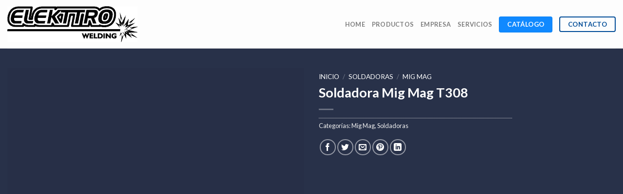

--- FILE ---
content_type: text/html; charset=UTF-8
request_url: https://elekttrowelding.com.ar/producto/soldadora-mig-mag-t308/
body_size: 11095
content:
<!DOCTYPE html>
<!--[if IE 9 ]> <html lang="es" class="ie9 loading-site no-js"> <![endif]-->
<!--[if IE 8 ]> <html lang="es" class="ie8 loading-site no-js"> <![endif]-->
<!--[if (gte IE 9)|!(IE)]><!--><html lang="es" class="loading-site no-js"> <!--<![endif]-->
<head>
	<meta charset="UTF-8" />
	<link rel="profile" href="http://gmpg.org/xfn/11" />
	<link rel="pingback" href="https://elekttrowelding.com.ar/xmlrpc.php" />

	<script>(function(html){html.className = html.className.replace(/\bno-js\b/,'js')})(document.documentElement);</script>
<title>Soldadora Mig Mag T308 &#8211; ElektroWelding</title>
<meta name="viewport" content="width=device-width, initial-scale=1, maximum-scale=1" /><link rel='dns-prefetch' href='//fonts.googleapis.com' />
<link rel='dns-prefetch' href='//s.w.org' />
<link rel="alternate" type="application/rss+xml" title="ElektroWelding &raquo; Feed" href="https://elekttrowelding.com.ar/feed/" />
<link rel="alternate" type="application/rss+xml" title="ElektroWelding &raquo; Feed de los comentarios" href="https://elekttrowelding.com.ar/comments/feed/" />
<link rel='stylesheet' id='wp-block-library-css'  href='https://elekttrowelding.com.ar/wp-includes/css/dist/block-library/style.min.css?ver=5.4.18' type='text/css' media='all' />
<link rel='stylesheet' id='wc-block-style-css'  href='https://elekttrowelding.com.ar/wp-content/plugins/woocommerce/packages/woocommerce-blocks/build/style.css?ver=2.4.5' type='text/css' media='all' />
<link rel='stylesheet' id='contact-form-7-css'  href='https://elekttrowelding.com.ar/wp-content/plugins/contact-form-7/includes/css/styles.css?ver=5.2' type='text/css' media='all' />
<link rel='stylesheet' id='photoswipe-css'  href='https://elekttrowelding.com.ar/wp-content/plugins/woocommerce/assets/css/photoswipe/photoswipe.css?ver=3.8.3' type='text/css' media='all' />
<link rel='stylesheet' id='photoswipe-default-skin-css'  href='https://elekttrowelding.com.ar/wp-content/plugins/woocommerce/assets/css/photoswipe/default-skin/default-skin.css?ver=3.8.3' type='text/css' media='all' />
<style id='woocommerce-inline-inline-css' type='text/css'>
.woocommerce form .form-row .required { visibility: visible; }
</style>
<link rel='stylesheet' id='flatsome-icons-css'  href='https://elekttrowelding.com.ar/wp-content/themes/flatsome/assets/css/fl-icons.css?ver=3.12' type='text/css' media='all' />
<link rel='stylesheet' id='flatsome-main-css'  href='https://elekttrowelding.com.ar/wp-content/themes/flatsome/assets/css/flatsome.css?ver=3.12.3' type='text/css' media='all' />
<link rel='stylesheet' id='flatsome-shop-css'  href='https://elekttrowelding.com.ar/wp-content/themes/flatsome/assets/css/flatsome-shop.css?ver=3.12.3' type='text/css' media='all' />
<link rel='stylesheet' id='flatsome-style-css'  href='https://elekttrowelding.com.ar/wp-content/themes/flatsome-child/style.css?ver=3.0' type='text/css' media='all' />
<link rel='stylesheet' id='flatsome-googlefonts-css'  href='//fonts.googleapis.com/css?family=Lato%3Aregular%2C700%2C400%2C700%7CDancing+Script%3Aregular%2C400&#038;display=swap&#038;ver=3.9' type='text/css' media='all' />
<script type='text/javascript' src='https://elekttrowelding.com.ar/wp-includes/js/jquery/jquery.js?ver=1.12.4-wp'></script>
<script type='text/javascript' src='https://elekttrowelding.com.ar/wp-includes/js/jquery/jquery-migrate.min.js?ver=1.4.1'></script>
<link rel='https://api.w.org/' href='https://elekttrowelding.com.ar/wp-json/' />
<link rel="EditURI" type="application/rsd+xml" title="RSD" href="https://elekttrowelding.com.ar/xmlrpc.php?rsd" />
<link rel="wlwmanifest" type="application/wlwmanifest+xml" href="https://elekttrowelding.com.ar/wp-includes/wlwmanifest.xml" /> 
<meta name="generator" content="WordPress 5.4.18" />
<meta name="generator" content="WooCommerce 3.8.3" />
<link rel="canonical" href="https://elekttrowelding.com.ar/producto/soldadora-mig-mag-t308/" />
<link rel='shortlink' href='https://elekttrowelding.com.ar/?p=869' />
<link rel="alternate" type="application/json+oembed" href="https://elekttrowelding.com.ar/wp-json/oembed/1.0/embed?url=https%3A%2F%2Felekttrowelding.com.ar%2Fproducto%2Fsoldadora-mig-mag-t308%2F" />
<link rel="alternate" type="text/xml+oembed" href="https://elekttrowelding.com.ar/wp-json/oembed/1.0/embed?url=https%3A%2F%2Felekttrowelding.com.ar%2Fproducto%2Fsoldadora-mig-mag-t308%2F&#038;format=xml" />
<style>.bg{opacity: 0; transition: opacity 1s; -webkit-transition: opacity 1s;} .bg-loaded{opacity: 1;}</style><!--[if IE]><link rel="stylesheet" type="text/css" href="https://elekttrowelding.com.ar/wp-content/themes/flatsome/assets/css/ie-fallback.css"><script src="//cdnjs.cloudflare.com/ajax/libs/html5shiv/3.6.1/html5shiv.js"></script><script>var head = document.getElementsByTagName('head')[0],style = document.createElement('style');style.type = 'text/css';style.styleSheet.cssText = ':before,:after{content:none !important';head.appendChild(style);setTimeout(function(){head.removeChild(style);}, 0);</script><script src="https://elekttrowelding.com.ar/wp-content/themes/flatsome/assets/libs/ie-flexibility.js"></script><![endif]-->	<noscript><style>.woocommerce-product-gallery{ opacity: 1 !important; }</style></noscript>
	<style id="custom-css" type="text/css">:root {--primary-color: #1089ff;}.full-width .ubermenu-nav, .container, .row{max-width: 1370px}.row.row-collapse{max-width: 1340px}.row.row-small{max-width: 1362.5px}.row.row-large{max-width: 1400px}.sticky-add-to-cart--active, #wrapper,#main,#main.dark{background-color: #283149}.header-main{height: 100px}#logo img{max-height: 100px}#logo{width:268px;}#logo img{padding:3px 0;}.header-bottom{min-height: 10px}.header-top{min-height: 30px}.transparent .header-main{height: 30px}.transparent #logo img{max-height: 30px}.has-transparent + .page-title:first-of-type,.has-transparent + #main > .page-title,.has-transparent + #main > div > .page-title,.has-transparent + #main .page-header-wrapper:first-of-type .page-title{padding-top: 60px;}.header.show-on-scroll,.stuck .header-main{height:70px!important}.stuck #logo img{max-height: 70px!important}.header-bg-color, .header-wrapper {background-color: rgba(255,255,255,0.9)}.header-bottom {background-color: #f1f1f1}@media (max-width: 549px) {.header-main{height: 70px}#logo img{max-height: 70px}}/* Color */.accordion-title.active, .has-icon-bg .icon .icon-inner,.logo a, .primary.is-underline, .primary.is-link, .badge-outline .badge-inner, .nav-outline > li.active> a,.nav-outline >li.active > a, .cart-icon strong,[data-color='primary'], .is-outline.primary{color: #1089ff;}/* Color !important */[data-text-color="primary"]{color: #1089ff!important;}/* Background Color */[data-text-bg="primary"]{background-color: #1089ff;}/* Background */.scroll-to-bullets a,.featured-title, .label-new.menu-item > a:after, .nav-pagination > li > .current,.nav-pagination > li > span:hover,.nav-pagination > li > a:hover,.has-hover:hover .badge-outline .badge-inner,button[type="submit"], .button.wc-forward:not(.checkout):not(.checkout-button), .button.submit-button, .button.primary:not(.is-outline),.featured-table .title,.is-outline:hover, .has-icon:hover .icon-label,.nav-dropdown-bold .nav-column li > a:hover, .nav-dropdown.nav-dropdown-bold > li > a:hover, .nav-dropdown-bold.dark .nav-column li > a:hover, .nav-dropdown.nav-dropdown-bold.dark > li > a:hover, .is-outline:hover, .tagcloud a:hover,.grid-tools a, input[type='submit']:not(.is-form), .box-badge:hover .box-text, input.button.alt,.nav-box > li > a:hover,.nav-box > li.active > a,.nav-pills > li.active > a ,.current-dropdown .cart-icon strong, .cart-icon:hover strong, .nav-line-bottom > li > a:before, .nav-line-grow > li > a:before, .nav-line > li > a:before,.banner, .header-top, .slider-nav-circle .flickity-prev-next-button:hover svg, .slider-nav-circle .flickity-prev-next-button:hover .arrow, .primary.is-outline:hover, .button.primary:not(.is-outline), input[type='submit'].primary, input[type='submit'].primary, input[type='reset'].button, input[type='button'].primary, .badge-inner{background-color: #1089ff;}/* Border */.nav-vertical.nav-tabs > li.active > a,.scroll-to-bullets a.active,.nav-pagination > li > .current,.nav-pagination > li > span:hover,.nav-pagination > li > a:hover,.has-hover:hover .badge-outline .badge-inner,.accordion-title.active,.featured-table,.is-outline:hover, .tagcloud a:hover,blockquote, .has-border, .cart-icon strong:after,.cart-icon strong,.blockUI:before, .processing:before,.loading-spin, .slider-nav-circle .flickity-prev-next-button:hover svg, .slider-nav-circle .flickity-prev-next-button:hover .arrow, .primary.is-outline:hover{border-color: #1089ff}.nav-tabs > li.active > a{border-top-color: #1089ff}.widget_shopping_cart_content .blockUI.blockOverlay:before { border-left-color: #1089ff }.woocommerce-checkout-review-order .blockUI.blockOverlay:before { border-left-color: #1089ff }/* Fill */.slider .flickity-prev-next-button:hover svg,.slider .flickity-prev-next-button:hover .arrow{fill: #1089ff;}/* Background Color */[data-icon-label]:after, .secondary.is-underline:hover,.secondary.is-outline:hover,.icon-label,.button.secondary:not(.is-outline),.button.alt:not(.is-outline), .badge-inner.on-sale, .button.checkout, .single_add_to_cart_button, .current .breadcrumb-step{ background-color:#014c97; }[data-text-bg="secondary"]{background-color: #014c97;}/* Color */.secondary.is-underline,.secondary.is-link, .secondary.is-outline,.stars a.active, .star-rating:before, .woocommerce-page .star-rating:before,.star-rating span:before, .color-secondary{color: #014c97}/* Color !important */[data-text-color="secondary"]{color: #014c97!important;}/* Border */.secondary.is-outline:hover{border-color:#014c97}.success.is-underline:hover,.success.is-outline:hover,.success{background-color: #11dd41}.success-color, .success.is-link, .success.is-outline{color: #11dd41;}.success-border{border-color: #11dd41!important;}/* Color !important */[data-text-color="success"]{color: #11dd41!important;}/* Background Color */[data-text-bg="success"]{background-color: #11dd41;}.alert.is-underline:hover,.alert.is-outline:hover,.alert{background-color: #d14747}.alert.is-link, .alert.is-outline, .color-alert{color: #d14747;}/* Color !important */[data-text-color="alert"]{color: #d14747!important;}/* Background Color */[data-text-bg="alert"]{background-color: #d14747;}body{font-family:"Lato", sans-serif}body{font-weight: 400}.nav > li > a {font-family:"Lato", sans-serif;}.mobile-sidebar-levels-2 .nav > li > ul > li > a {font-family:"Lato", sans-serif;}.nav > li > a {font-weight: 700;}.mobile-sidebar-levels-2 .nav > li > ul > li > a {font-weight: 700;}h1,h2,h3,h4,h5,h6,.heading-font, .off-canvas-center .nav-sidebar.nav-vertical > li > a{font-family: "Lato", sans-serif;}h1,h2,h3,h4,h5,h6,.heading-font,.banner h1,.banner h2{font-weight: 700;}.alt-font{font-family: "Dancing Script", sans-serif;}.alt-font{font-weight: 400!important;}.products.has-equal-box-heights .box-image {padding-top: 100%;}input[type='submit'], input[type="button"], button:not(.icon), .button:not(.icon){border-radius: 4px!important}@media screen and (min-width: 550px){.products .box-vertical .box-image{min-width: 300px!important;width: 300px!important;}}.absolute-footer, html{background-color: #283149}.label-new.menu-item > a:after{content:"Nuevo";}.label-hot.menu-item > a:after{content:"Caliente";}.label-sale.menu-item > a:after{content:"Oferta";}.label-popular.menu-item > a:after{content:"Popular";}</style>		<style type="text/css" id="wp-custom-css">
			.transparent #logo img {
    max-height: 280px;
}
p.shortcode-error {
    display: none !important;
}
.ux-builder-frontend-staging {
    display: none !important;
}
		</style>
		</head>

<body class="product-template-default single single-product postid-869 theme-flatsome woocommerce woocommerce-page woocommerce-no-js lightbox nav-dropdown-has-arrow catalog-mode">


<a class="skip-link screen-reader-text" href="#main">Skip to content</a>

<div id="wrapper">

	
	<header id="header" class="header has-sticky sticky-jump">
		<div class="header-wrapper">
			<div id="top-bar" class="header-top hide-for-sticky nav-dark show-for-medium">
    <div class="flex-row container">
      <div class="flex-col hide-for-medium flex-left">
          <ul class="nav nav-left medium-nav-center nav-small  nav-divided">
                        </ul>
      </div>

      <div class="flex-col hide-for-medium flex-center">
          <ul class="nav nav-center nav-small  nav-divided">
                        </ul>
      </div>

      <div class="flex-col hide-for-medium flex-right">
         <ul class="nav top-bar-nav nav-right nav-small  nav-divided">
                        </ul>
      </div>

            <div class="flex-col show-for-medium flex-grow">
          <ul class="nav nav-center nav-small mobile-nav  nav-divided">
              <li class="html custom html_topbar_left"><strong class="uppercase">Add anything here or just remove it...</strong></li>          </ul>
      </div>
      
    </div>
</div>
<div id="masthead" class="header-main ">
      <div class="header-inner flex-row container logo-left medium-logo-center" role="navigation">

          <!-- Logo -->
          <div id="logo" class="flex-col logo">
            <!-- Header logo -->
<a href="https://elekttrowelding.com.ar/" title="ElektroWelding - Somos fabricantes de equipos para desabollado, soldadura Mig, Mag, de arco/MMA y cargadores de batería." rel="home">
    <img width="268" height="100" src="http://elekttrowelding.com.ar/wp-content/uploads/logo.jpg" class="header_logo header-logo" alt="ElektroWelding"/><img  width="268" height="100" src="https://elekttrowelding.com.ar/wp-content/uploads/logo-elekttrowelding2-sup.png" class="header-logo-dark" alt="ElektroWelding"/></a>
          </div>

          <!-- Mobile Left Elements -->
          <div class="flex-col show-for-medium flex-left">
            <ul class="mobile-nav nav nav-left ">
              <li class="nav-icon has-icon">
  		<a href="#" data-open="#main-menu" data-pos="left" data-bg="main-menu-overlay" data-color="" class="is-small" aria-label="Menú" aria-controls="main-menu" aria-expanded="false">
		
		  <i class="icon-menu" ></i>
		  		</a>
	</li>            </ul>
          </div>

          <!-- Left Elements -->
          <div class="flex-col hide-for-medium flex-left
            flex-grow">
            <ul class="header-nav header-nav-main nav nav-left  nav-uppercase" >
                          </ul>
          </div>

          <!-- Right Elements -->
          <div class="flex-col hide-for-medium flex-right">
            <ul class="header-nav header-nav-main nav nav-right  nav-uppercase">
              <li id="menu-item-655" class="menu-item menu-item-type-post_type menu-item-object-page menu-item-home menu-item-655"><a href="https://elekttrowelding.com.ar/" class="nav-top-link">Home</a></li>
<li id="menu-item-358" class="menu-item menu-item-type-post_type menu-item-object-page current_page_parent menu-item-358"><a href="https://elekttrowelding.com.ar/catalogo/" class="nav-top-link">Productos</a></li>
<li id="menu-item-36" class="menu-item menu-item-type-post_type menu-item-object-page menu-item-36"><a href="https://elekttrowelding.com.ar/empresa/" class="nav-top-link">Empresa</a></li>
<li id="menu-item-107" class="menu-item menu-item-type-post_type menu-item-object-page menu-item-107"><a href="https://elekttrowelding.com.ar/servicios/" class="nav-top-link">Servicios</a></li>
<li class="html header-button-1">
	<div class="header-button">
	<a href="/catalogo" class="button primary"  style="border-radius:99px;">
    <span>Catálogo</span>
  </a>
	</div>
</li>


<li class="html header-button-2">
	<div class="header-button">
	<a href="/contacto" class="button secondary is-outline"  style="border-radius:99px;">
    <span>Contacto</span>
  </a>
	</div>
</li>
            </ul>
          </div>

          <!-- Mobile Right Elements -->
          <div class="flex-col show-for-medium flex-right">
            <ul class="mobile-nav nav nav-right ">
                          </ul>
          </div>

      </div>
     
            <div class="container"><div class="top-divider full-width"></div></div>
      </div>
<div class="header-bg-container fill"><div class="header-bg-image fill"></div><div class="header-bg-color fill"></div></div>		</div>
	</header>

	
	<main id="main" class="dark dark-page-wrapper">

	<div class="shop-container">
		
			<div class="container">
	<div class="woocommerce-notices-wrapper"></div></div>
<div id="product-869" class="product type-product post-869 status-publish first instock product_cat-mig-mag product_cat-soldadoras has-post-thumbnail shipping-taxable product-type-simple">
	<div class="product-container">

<div class="product-main">
	<div class="row content-row mb-0">

		<div class="product-gallery col large-6">
		
<div class="product-images relative mb-half has-hover woocommerce-product-gallery woocommerce-product-gallery--with-images woocommerce-product-gallery--columns-4 images" data-columns="4">

  <div class="badge-container is-larger absolute left top z-1">
</div>
  <div class="image-tools absolute top show-on-hover right z-3">
      </div>

  <figure class="woocommerce-product-gallery__wrapper product-gallery-slider slider slider-nav-small mb-half"
        data-flickity-options='{
                "cellAlign": "center",
                "wrapAround": true,
                "autoPlay": false,
                "prevNextButtons":true,
                "adaptiveHeight": true,
                "imagesLoaded": true,
                "lazyLoad": 1,
                "dragThreshold" : 15,
                "pageDots": false,
                "rightToLeft": false       }'>
    <div data-thumb="https://elekttrowelding.com.ar/wp-content/uploads/t308-2-1-100x100.png" class="woocommerce-product-gallery__image slide first"><a href="https://elekttrowelding.com.ar/wp-content/uploads/t308-2-1.png"><img width="600" height="885" src="data:image/svg+xml,%3Csvg%20viewBox%3D%220%200%20620%20914%22%20xmlns%3D%22http%3A%2F%2Fwww.w3.org%2F2000%2Fsvg%22%3E%3C%2Fsvg%3E" class="lazy-load wp-post-image skip-lazy" alt="" title="t308-2" data-caption="" data-src="https://elekttrowelding.com.ar/wp-content/uploads/t308-2-1.png" data-large_image="https://elekttrowelding.com.ar/wp-content/uploads/t308-2-1.png" data-large_image_width="620" data-large_image_height="914" srcset="" data-srcset="https://elekttrowelding.com.ar/wp-content/uploads/t308-2-1-600x885.png 600w, https://elekttrowelding.com.ar/wp-content/uploads/t308-2-1-204x300.png 204w, https://elekttrowelding.com.ar/wp-content/uploads/t308-2-1-300x442.png 300w, https://elekttrowelding.com.ar/wp-content/uploads/t308-2-1.png 620w" sizes="(max-width: 600px) 100vw, 600px" /></a></div>  </figure>

  <div class="image-tools absolute bottom left z-3">
        <a href="#product-zoom" class="zoom-button button is-outline circle icon tooltip hide-for-small" title="Zoom">
      <i class="icon-expand" ></i>    </a>
   </div>
</div>

		</div>

		<div class="product-info summary col-fit col entry-summary product-summary">
			<nav class="woocommerce-breadcrumb breadcrumbs uppercase"><a href="https://elekttrowelding.com.ar">Inicio</a> <span class="divider">&#47;</span> <a href="https://elekttrowelding.com.ar/product-category/soldadoras/">Soldadoras</a> <span class="divider">&#47;</span> <a href="https://elekttrowelding.com.ar/product-category/soldadoras/mig-mag/">Mig Mag</a></nav><h1 class="product-title product_title entry-title">
	Soldadora Mig Mag T308</h1>

	<div class="is-divider small"></div>
<div class="price-wrapper">
	<p class="price product-page-price ">
  </p>
</div>
 <style>.woocommerce-variation-availability{display:none!important}</style><div class="product_meta">

	
	
	<span class="posted_in">Categorías: <a href="https://elekttrowelding.com.ar/product-category/soldadoras/mig-mag/" rel="tag">Mig Mag</a>, <a href="https://elekttrowelding.com.ar/product-category/soldadoras/" rel="tag">Soldadoras</a></span>
	
	
</div>
<div class="social-icons share-icons share-row relative" ><a href="whatsapp://send?text=Soldadora%20Mig%20Mag%20T308 - https://elekttrowelding.com.ar/producto/soldadora-mig-mag-t308/" data-action="share/whatsapp/share" class="icon button circle is-outline tooltip whatsapp show-for-medium" title="Share on WhatsApp"><i class="icon-whatsapp"></i></a><a href="//www.facebook.com/sharer.php?u=https://elekttrowelding.com.ar/producto/soldadora-mig-mag-t308/" data-label="Facebook" onclick="window.open(this.href,this.title,'width=500,height=500,top=300px,left=300px');  return false;" rel="noopener noreferrer nofollow" target="_blank" class="icon button circle is-outline tooltip facebook" title="Compartir en Facebook"><i class="icon-facebook" ></i></a><a href="//twitter.com/share?url=https://elekttrowelding.com.ar/producto/soldadora-mig-mag-t308/" onclick="window.open(this.href,this.title,'width=500,height=500,top=300px,left=300px');  return false;" rel="noopener noreferrer nofollow" target="_blank" class="icon button circle is-outline tooltip twitter" title="Compartir en Twitter"><i class="icon-twitter" ></i></a><a href="mailto:enteryour@addresshere.com?subject=Soldadora%20Mig%20Mag%20T308&amp;body=Check%20this%20out:%20https://elekttrowelding.com.ar/producto/soldadora-mig-mag-t308/" rel="nofollow" class="icon button circle is-outline tooltip email" title="Envía por email"><i class="icon-envelop" ></i></a><a href="//pinterest.com/pin/create/button/?url=https://elekttrowelding.com.ar/producto/soldadora-mig-mag-t308/&amp;media=https://elekttrowelding.com.ar/wp-content/uploads/t308-2-1.png&amp;description=Soldadora%20Mig%20Mag%20T308" onclick="window.open(this.href,this.title,'width=500,height=500,top=300px,left=300px');  return false;" rel="noopener noreferrer nofollow" target="_blank" class="icon button circle is-outline tooltip pinterest" title="Pinear en Pinterest"><i class="icon-pinterest" ></i></a><a href="//www.linkedin.com/shareArticle?mini=true&url=https://elekttrowelding.com.ar/producto/soldadora-mig-mag-t308/&title=Soldadora%20Mig%20Mag%20T308" onclick="window.open(this.href,this.title,'width=500,height=500,top=300px,left=300px');  return false;"  rel="noopener noreferrer nofollow" target="_blank" class="icon button circle is-outline tooltip linkedin" title="Share on LinkedIn"><i class="icon-linkedin" ></i></a></div>
		</div>


		<div id="product-sidebar" class="col large-2 hide-for-medium product-sidebar-small">
					</div>

	</div>
</div>

<div class="product-footer">
	<div class="container">
		<div class="product-page-sections">
		<div class="product-section">
	<div class="row">
		<div class="large-2 col pb-0 mb-0">
			 <h5 class="uppercase mt">Descripción</h5>
		</div>

		<div class="large-10 col pb-0 mb-0">
			<div class="panel entry-content">
				

<p><strong>Multifuncional 300 amp. con 32 regulaciones</strong></p>
<p><strong>Especial para soldar ALUMINIO / BRAZING / ACERO INOXIDABLE / HIERRO</strong></p>
<p>Máquina preparada para el taller y la industria<br />
Panel frontal digital<br />
Protección por temperatura</p>
<p><strong>Incluye 2 torchas y euroacople.</strong></p>
<p><em>&#8211; Torcha con motor y rollo incorporado<br />
&#8211; Torcha convencional</em></p>
<p><em>Todos los equipos MIG MAG admiten rollos de alambre de hasta 18 kgs.</em></p>
<table style="height: 444px;" width="223">
<tbody>
<tr>
<td width="144">
<p class="lead"><strong>Características</strong></p>
</td>
<td width="80">
<p class="lead"><strong>Técnicas</strong></p>
</td>
</tr>
<tr>
<td>
<p class="lead">Alimentación</p>
</td>
<td>
<p class="lead"> 3x380V</p>
</td>
</tr>
<tr>
<td>
<p class="lead">Corriente máxima</p>
</td>
<td>
<p class="lead"> 290A</p>
</td>
</tr>
<tr>
<td>
<p class="lead">Diámetro alambre</p>
</td>
<td>
<p class="lead">0.6 / 1.2</p>
</td>
</tr>
<tr>
<td>
<p class="lead">Factor de servicio</p>
</td>
<td>
<p class="lead">60%-180A</p>
</td>
</tr>
<tr>
<td>
<p class="lead">Medidas (Alto, ancho y profundidad) en cm.</p>
</td>
<td>
<p class="lead">80x36x81</p>
</td>
</tr>
<tr>
<td>
<p class="lead">Peso</p>
</td>
<td>
<p class="lead">98 kgs.</p>
</td>
</tr>
<tr>
<td>
<p class="lead">Potencia Absorbida</p>
</td>
<td>
<p class="lead">12 Kw</p>
</td>
</tr>
<tr>
<td>
<p class="lead">Puntos regulación</p>
</td>
<td>
<p class="lead">32</p>
</td>
</tr>
<tr>
<td>
<p class="lead">Tensión en vacío (Uo)</p>
</td>
<td>
<p class="lead">36V</p>
</td>
</tr>
<tr>
<td></td>
<td></td>
</tr>
<tr>
<td>
<p class="lead">Ruedas</p>
</td>
<td>
<p class="lead">4</p>
</td>
</tr>
<tr>
<td></td>
<td></td>
</tr>
<tr>
<td></td>
<td></td>
</tr>
</tbody>
</table>
<p>&nbsp;</p>
			</div>
		</div>
	</div>
	</div>
	</div>

	<div class="related related-products-wrapper product-section">

					<h3 class="product-section-title container-width product-section-title-related pt-half pb-half uppercase">
				Productos relacionados			</h3>
		

	
  
    <div class="row large-columns-4 medium-columns-3 small-columns-2 row-small slider row-slider slider-nav-reveal slider-nav-push"  data-flickity-options='{"imagesLoaded": true, "groupCells": "100%", "dragThreshold" : 5, "cellAlign": "left","wrapAround": true,"prevNextButtons": true,"percentPosition": true,"pageDots": false, "rightToLeft": false, "autoPlay" : false}'>

  
		
					
<div class="product-small col has-hover product type-product post-270 status-publish instock product_cat-soldadoras product_cat-mig-mag product_cat-reparacion-automotor has-post-thumbnail featured shipping-taxable product-type-simple">
	<div class="col-inner">
	
<div class="badge-container absolute left top z-1">
</div>
	<div class="product-small box ">
		<div class="box-image">
			<div class="image-fade_in_back">
				<a href="https://elekttrowelding.com.ar/producto/soldadora-mig-mag-t208/">
					<img width="300" height="300" src="data:image/svg+xml,%3Csvg%20viewBox%3D%220%200%20300%20300%22%20xmlns%3D%22http%3A%2F%2Fwww.w3.org%2F2000%2Fsvg%22%3E%3C%2Fsvg%3E" data-src="https://elekttrowelding.com.ar/wp-content/uploads/t208-2-300x300.png" class="lazy-load attachment-woocommerce_thumbnail size-woocommerce_thumbnail" alt="" srcset="" data-srcset="https://elekttrowelding.com.ar/wp-content/uploads/t208-2-300x300.png 300w, https://elekttrowelding.com.ar/wp-content/uploads/t208-2-150x150.png 150w, https://elekttrowelding.com.ar/wp-content/uploads/t208-2-100x100.png 100w" sizes="(max-width: 300px) 100vw, 300px" />				</a>
			</div>
			<div class="image-tools is-small top right show-on-hover">
							</div>
			<div class="image-tools is-small hide-for-small bottom left show-on-hover">
							</div>
			<div class="image-tools grid-tools text-center hide-for-small bottom hover-slide-in show-on-hover">
				  <a class="quick-view" data-prod="270" href="#quick-view">Vista Rápida</a>			</div>
					</div>

		<div class="box-text box-text-products">
			<div class="title-wrapper">		<p class="category uppercase is-smaller no-text-overflow product-cat op-7">
			Soldadoras		</p>
	<p class="name product-title woocommerce-loop-product__title"><a href="https://elekttrowelding.com.ar/producto/soldadora-mig-mag-t208/">Soldadora Mig Mag T208 MULTIMIG</a></p></div><div class="price-wrapper">
</div>		</div>
	</div>
		</div>
</div>

		
					
<div class="product-small col has-hover product type-product post-260 status-publish instock product_cat-soldadoras product_cat-mig-mag product_tag-m202 product_tag-m204 has-post-thumbnail shipping-taxable product-type-simple">
	<div class="col-inner">
	
<div class="badge-container absolute left top z-1">
</div>
	<div class="product-small box ">
		<div class="box-image">
			<div class="image-fade_in_back">
				<a href="https://elekttrowelding.com.ar/producto/soldadora-mig-mag-monofasica-212/">
					<img width="300" height="300" src="data:image/svg+xml,%3Csvg%20viewBox%3D%220%200%20300%20300%22%20xmlns%3D%22http%3A%2F%2Fwww.w3.org%2F2000%2Fsvg%22%3E%3C%2Fsvg%3E" data-src="https://elekttrowelding.com.ar/wp-content/uploads/M2023-1-300x300.png" class="lazy-load attachment-woocommerce_thumbnail size-woocommerce_thumbnail" alt="" srcset="" data-srcset="https://elekttrowelding.com.ar/wp-content/uploads/M2023-1-300x300.png 300w, https://elekttrowelding.com.ar/wp-content/uploads/M2023-1-150x150.png 150w, https://elekttrowelding.com.ar/wp-content/uploads/M2023-1-100x100.png 100w" sizes="(max-width: 300px) 100vw, 300px" />				</a>
			</div>
			<div class="image-tools is-small top right show-on-hover">
							</div>
			<div class="image-tools is-small hide-for-small bottom left show-on-hover">
							</div>
			<div class="image-tools grid-tools text-center hide-for-small bottom hover-slide-in show-on-hover">
				  <a class="quick-view" data-prod="260" href="#quick-view">Vista Rápida</a>			</div>
					</div>

		<div class="box-text box-text-products">
			<div class="title-wrapper">		<p class="category uppercase is-smaller no-text-overflow product-cat op-7">
			Soldadoras		</p>
	<p class="name product-title woocommerce-loop-product__title"><a href="https://elekttrowelding.com.ar/producto/soldadora-mig-mag-monofasica-212/">Soldadora MIG-MAG M202/204</a></p></div><div class="price-wrapper">
</div>		</div>
	</div>
		</div>
</div>

		
					
<div class="product-small col has-hover product type-product post-845 status-publish last instock product_cat-soldadoras product_cat-mig-mag has-post-thumbnail shipping-taxable product-type-simple">
	<div class="col-inner">
	
<div class="badge-container absolute left top z-1">
</div>
	<div class="product-small box ">
		<div class="box-image">
			<div class="image-fade_in_back">
				<a href="https://elekttrowelding.com.ar/producto/soldadora-mig-mag-m251/">
					<img width="300" height="300" src="data:image/svg+xml,%3Csvg%20viewBox%3D%220%200%20300%20300%22%20xmlns%3D%22http%3A%2F%2Fwww.w3.org%2F2000%2Fsvg%22%3E%3C%2Fsvg%3E" data-src="https://elekttrowelding.com.ar/wp-content/uploads/251-1-300x300.png" class="lazy-load attachment-woocommerce_thumbnail size-woocommerce_thumbnail" alt="" srcset="" data-srcset="https://elekttrowelding.com.ar/wp-content/uploads/251-1-300x300.png 300w, https://elekttrowelding.com.ar/wp-content/uploads/251-1-150x150.png 150w, https://elekttrowelding.com.ar/wp-content/uploads/251-1-100x100.png 100w" sizes="(max-width: 300px) 100vw, 300px" />				</a>
			</div>
			<div class="image-tools is-small top right show-on-hover">
							</div>
			<div class="image-tools is-small hide-for-small bottom left show-on-hover">
							</div>
			<div class="image-tools grid-tools text-center hide-for-small bottom hover-slide-in show-on-hover">
				  <a class="quick-view" data-prod="845" href="#quick-view">Vista Rápida</a>			</div>
					</div>

		<div class="box-text box-text-products">
			<div class="title-wrapper">		<p class="category uppercase is-smaller no-text-overflow product-cat op-7">
			Soldadoras		</p>
	<p class="name product-title woocommerce-loop-product__title"><a href="https://elekttrowelding.com.ar/producto/soldadora-mig-mag-m251/">Soldadora Mig Mag M251</a></p></div><div class="price-wrapper">
</div>		</div>
	</div>
		</div>
</div>

		
					
<div class="product-small col has-hover product type-product post-850 status-publish first instock product_cat-soldadoras product_cat-mig-mag has-post-thumbnail shipping-taxable product-type-simple">
	<div class="col-inner">
	
<div class="badge-container absolute left top z-1">
</div>
	<div class="product-small box ">
		<div class="box-image">
			<div class="image-fade_in_back">
				<a href="https://elekttrowelding.com.ar/producto/soldadora-mig-mag-t256/">
					<img width="300" height="300" src="data:image/svg+xml,%3Csvg%20viewBox%3D%220%200%20300%20300%22%20xmlns%3D%22http%3A%2F%2Fwww.w3.org%2F2000%2Fsvg%22%3E%3C%2Fsvg%3E" data-src="https://elekttrowelding.com.ar/wp-content/uploads/256-3-300x300.png" class="lazy-load attachment-woocommerce_thumbnail size-woocommerce_thumbnail" alt="" srcset="" data-srcset="https://elekttrowelding.com.ar/wp-content/uploads/256-3-300x300.png 300w, https://elekttrowelding.com.ar/wp-content/uploads/256-3-150x150.png 150w, https://elekttrowelding.com.ar/wp-content/uploads/256-3-100x100.png 100w" sizes="(max-width: 300px) 100vw, 300px" />				</a>
			</div>
			<div class="image-tools is-small top right show-on-hover">
							</div>
			<div class="image-tools is-small hide-for-small bottom left show-on-hover">
							</div>
			<div class="image-tools grid-tools text-center hide-for-small bottom hover-slide-in show-on-hover">
				  <a class="quick-view" data-prod="850" href="#quick-view">Vista Rápida</a>			</div>
					</div>

		<div class="box-text box-text-products">
			<div class="title-wrapper">		<p class="category uppercase is-smaller no-text-overflow product-cat op-7">
			Soldadoras		</p>
	<p class="name product-title woocommerce-loop-product__title"><a href="https://elekttrowelding.com.ar/producto/soldadora-mig-mag-t256/">Soldadora Mig Mag T256</a></p></div><div class="price-wrapper">
</div>		</div>
	</div>
		</div>
</div>

		
					
<div class="product-small col has-hover product type-product post-298 status-publish instock product_cat-soldadoras product_cat-arco-mma product_tag-n014 has-post-thumbnail shipping-taxable product-type-simple">
	<div class="col-inner">
	
<div class="badge-container absolute left top z-1">
</div>
	<div class="product-small box ">
		<div class="box-image">
			<div class="image-fade_in_back">
				<a href="https://elekttrowelding.com.ar/producto/soldadora-srm235-monofasica-robustus-carrito/">
					<img width="300" height="300" src="data:image/svg+xml,%3Csvg%20viewBox%3D%220%200%20300%20300%22%20xmlns%3D%22http%3A%2F%2Fwww.w3.org%2F2000%2Fsvg%22%3E%3C%2Fsvg%3E" data-src="https://elekttrowelding.com.ar/wp-content/uploads/srm235-1-300x300.png" class="lazy-load attachment-woocommerce_thumbnail size-woocommerce_thumbnail" alt="" srcset="" data-srcset="https://elekttrowelding.com.ar/wp-content/uploads/srm235-1-300x300.png 300w, https://elekttrowelding.com.ar/wp-content/uploads/srm235-1-150x150.png 150w, https://elekttrowelding.com.ar/wp-content/uploads/srm235-1-100x100.png 100w" sizes="(max-width: 300px) 100vw, 300px" />				</a>
			</div>
			<div class="image-tools is-small top right show-on-hover">
							</div>
			<div class="image-tools is-small hide-for-small bottom left show-on-hover">
							</div>
			<div class="image-tools grid-tools text-center hide-for-small bottom hover-slide-in show-on-hover">
				  <a class="quick-view" data-prod="298" href="#quick-view">Vista Rápida</a>			</div>
					</div>

		<div class="box-text box-text-products">
			<div class="title-wrapper">		<p class="category uppercase is-smaller no-text-overflow product-cat op-7">
			Soldadoras		</p>
	<p class="name product-title woocommerce-loop-product__title"><a href="https://elekttrowelding.com.ar/producto/soldadora-srm235-monofasica-robustus-carrito/">Soldadora SRM235 Monofásica Robustus Carrito</a></p></div><div class="price-wrapper">
</div>		</div>
	</div>
		</div>
</div>

		
					
<div class="product-small col has-hover product type-product post-263 status-publish instock product_cat-soldadoras product_cat-mig-mag has-post-thumbnail shipping-taxable product-type-simple">
	<div class="col-inner">
	
<div class="badge-container absolute left top z-1">
</div>
	<div class="product-small box ">
		<div class="box-image">
			<div class="image-fade_in_back">
				<a href="https://elekttrowelding.com.ar/producto/soldadora-mig-mag-t255/">
					<img width="300" height="300" src="data:image/svg+xml,%3Csvg%20viewBox%3D%220%200%20300%20300%22%20xmlns%3D%22http%3A%2F%2Fwww.w3.org%2F2000%2Fsvg%22%3E%3C%2Fsvg%3E" data-src="https://elekttrowelding.com.ar/wp-content/uploads/t255-4-1-300x300.png" class="lazy-load attachment-woocommerce_thumbnail size-woocommerce_thumbnail" alt="" srcset="" data-srcset="https://elekttrowelding.com.ar/wp-content/uploads/t255-4-1-300x300.png 300w, https://elekttrowelding.com.ar/wp-content/uploads/t255-4-1-150x150.png 150w, https://elekttrowelding.com.ar/wp-content/uploads/t255-4-1-100x100.png 100w" sizes="(max-width: 300px) 100vw, 300px" />				</a>
			</div>
			<div class="image-tools is-small top right show-on-hover">
							</div>
			<div class="image-tools is-small hide-for-small bottom left show-on-hover">
							</div>
			<div class="image-tools grid-tools text-center hide-for-small bottom hover-slide-in show-on-hover">
				  <a class="quick-view" data-prod="263" href="#quick-view">Vista Rápida</a>			</div>
					</div>

		<div class="box-text box-text-products">
			<div class="title-wrapper">		<p class="category uppercase is-smaller no-text-overflow product-cat op-7">
			Soldadoras		</p>
	<p class="name product-title woocommerce-loop-product__title"><a href="https://elekttrowelding.com.ar/producto/soldadora-mig-mag-t255/">Soldadora Mig Mag T255</a></p></div><div class="price-wrapper">
</div>		</div>
	</div>
		</div>
</div>

		
					
<div class="product-small col has-hover product type-product post-261 status-publish last instock product_cat-soldadoras product_cat-mig-mag has-post-thumbnail shipping-taxable product-type-simple">
	<div class="col-inner">
	
<div class="badge-container absolute left top z-1">
</div>
	<div class="product-small box ">
		<div class="box-image">
			<div class="image-fade_in_back">
				<a href="https://elekttrowelding.com.ar/producto/soldadora-mig-mag-m250/">
					<img width="300" height="300" src="data:image/svg+xml,%3Csvg%20viewBox%3D%220%200%20300%20300%22%20xmlns%3D%22http%3A%2F%2Fwww.w3.org%2F2000%2Fsvg%22%3E%3C%2Fsvg%3E" data-src="https://elekttrowelding.com.ar/wp-content/uploads/m250-1-1-300x300.png" class="lazy-load attachment-woocommerce_thumbnail size-woocommerce_thumbnail" alt="" srcset="" data-srcset="https://elekttrowelding.com.ar/wp-content/uploads/m250-1-1-300x300.png 300w, https://elekttrowelding.com.ar/wp-content/uploads/m250-1-1-150x150.png 150w, https://elekttrowelding.com.ar/wp-content/uploads/m250-1-1-100x100.png 100w" sizes="(max-width: 300px) 100vw, 300px" />				</a>
			</div>
			<div class="image-tools is-small top right show-on-hover">
							</div>
			<div class="image-tools is-small hide-for-small bottom left show-on-hover">
							</div>
			<div class="image-tools grid-tools text-center hide-for-small bottom hover-slide-in show-on-hover">
				  <a class="quick-view" data-prod="261" href="#quick-view">Vista Rápida</a>			</div>
					</div>

		<div class="box-text box-text-products">
			<div class="title-wrapper">		<p class="category uppercase is-smaller no-text-overflow product-cat op-7">
			Soldadoras		</p>
	<p class="name product-title woocommerce-loop-product__title"><a href="https://elekttrowelding.com.ar/producto/soldadora-mig-mag-m250/">Soldadora Mig Mag M250</a></p></div><div class="price-wrapper">
</div>		</div>
	</div>
		</div>
</div>

		
					
<div class="product-small col has-hover product type-product post-264 status-publish first instock product_cat-soldadoras product_cat-mig-mag product_cat-reparacion-automotor has-post-thumbnail shipping-taxable product-type-simple">
	<div class="col-inner">
	
<div class="badge-container absolute left top z-1">
</div>
	<div class="product-small box ">
		<div class="box-image">
			<div class="image-fade_in_back">
				<a href="https://elekttrowelding.com.ar/producto/soldadora-mig-mag-t205/">
					<img width="300" height="300" src="data:image/svg+xml,%3Csvg%20viewBox%3D%220%200%20300%20300%22%20xmlns%3D%22http%3A%2F%2Fwww.w3.org%2F2000%2Fsvg%22%3E%3C%2Fsvg%3E" data-src="https://elekttrowelding.com.ar/wp-content/uploads/T205-2-1-300x300.png" class="lazy-load attachment-woocommerce_thumbnail size-woocommerce_thumbnail" alt="" srcset="" data-srcset="https://elekttrowelding.com.ar/wp-content/uploads/T205-2-1-300x300.png 300w, https://elekttrowelding.com.ar/wp-content/uploads/T205-2-1-150x150.png 150w, https://elekttrowelding.com.ar/wp-content/uploads/T205-2-1-100x100.png 100w" sizes="(max-width: 300px) 100vw, 300px" />				</a>
			</div>
			<div class="image-tools is-small top right show-on-hover">
							</div>
			<div class="image-tools is-small hide-for-small bottom left show-on-hover">
							</div>
			<div class="image-tools grid-tools text-center hide-for-small bottom hover-slide-in show-on-hover">
				  <a class="quick-view" data-prod="264" href="#quick-view">Vista Rápida</a>			</div>
					</div>

		<div class="box-text box-text-products">
			<div class="title-wrapper">		<p class="category uppercase is-smaller no-text-overflow product-cat op-7">
			Soldadoras		</p>
	<p class="name product-title woocommerce-loop-product__title"><a href="https://elekttrowelding.com.ar/producto/soldadora-mig-mag-t205/">Soldadora Mig Mag T205</a></p></div><div class="price-wrapper">
</div>		</div>
	</div>
		</div>
</div>

		
		</div>
	</div>

		</div>
</div>
</div>
</div>

		
	</div><!-- shop container -->

</main>

<footer id="footer" class="footer-wrapper">

	<p class="lead shortcode-error">Open this in UX Builder to add and edit content</p>
<div class="absolute-footer dark medium-text-center small-text-center">
  <div class="container clearfix">

    
    <div class="footer-primary pull-left">
            <div class="copyright-footer">
        ELEKTTRO WELDING      </div>
          </div>
  </div>
</div>
</footer>

</div>

<div id="main-menu" class="mobile-sidebar no-scrollbar mfp-hide">
	<div class="sidebar-menu no-scrollbar ">
		<ul class="nav nav-sidebar nav-vertical nav-uppercase">
			<li class="header-search-form search-form html relative has-icon">
	<div class="header-search-form-wrapper">
		<div class="searchform-wrapper ux-search-box relative is-normal"><form role="search" method="get" class="searchform" action="https://elekttrowelding.com.ar/">
	<div class="flex-row relative">
						<div class="flex-col flex-grow">
			<label class="screen-reader-text" for="woocommerce-product-search-field-0">Buscar por:</label>
			<input type="search" id="woocommerce-product-search-field-0" class="search-field mb-0" placeholder="Buscar..." value="" name="s" />
			<input type="hidden" name="post_type" value="product" />
					</div>
		<div class="flex-col">
			<button type="submit" value="Buscar" class="ux-search-submit submit-button secondary button icon mb-0">
				<i class="icon-search" ></i>			</button>
		</div>
	</div>
	<div class="live-search-results text-left z-top"></div>
</form>
</div>	</div>
</li><li class="menu-item menu-item-type-post_type menu-item-object-page menu-item-home menu-item-655"><a href="https://elekttrowelding.com.ar/">Home</a></li>
<li class="menu-item menu-item-type-post_type menu-item-object-page current_page_parent menu-item-358"><a href="https://elekttrowelding.com.ar/catalogo/">Productos</a></li>
<li class="menu-item menu-item-type-post_type menu-item-object-page menu-item-36"><a href="https://elekttrowelding.com.ar/empresa/">Empresa</a></li>
<li class="menu-item menu-item-type-post_type menu-item-object-page menu-item-107"><a href="https://elekttrowelding.com.ar/servicios/">Servicios</a></li>
<li class="account-item has-icon menu-item">
<a href="https://elekttrowelding.com.ar/my-account/"
    class="nav-top-link nav-top-not-logged-in">
    <span class="header-account-title">
    Acceder  </span>
</a>

</li>
		</ul>
	</div>
</div>
    <div id="login-form-popup" class="lightbox-content mfp-hide">
            <div class="woocommerce-notices-wrapper"></div>
<div class="account-container lightbox-inner">

	
			<div class="account-login-inner">

				<h3 class="uppercase">Acceder</h3>

				<form class="woocommerce-form woocommerce-form-login login" method="post">

					
					<p class="woocommerce-form-row woocommerce-form-row--wide form-row form-row-wide">
						<label for="username">Nombre de usuario o correo electrónico&nbsp;<span class="required">*</span></label>
						<input type="text" class="woocommerce-Input woocommerce-Input--text input-text" name="username" id="username" autocomplete="username" value="" />					</p>
					<p class="woocommerce-form-row woocommerce-form-row--wide form-row form-row-wide">
						<label for="password">Contraseña&nbsp;<span class="required">*</span></label>
						<input class="woocommerce-Input woocommerce-Input--text input-text" type="password" name="password" id="password" autocomplete="current-password" />
					</p>

					
					<p class="form-row">
						<label class="woocommerce-form__label woocommerce-form__label-for-checkbox woocommerce-form-login__rememberme">
							<input class="woocommerce-form__input woocommerce-form__input-checkbox" name="rememberme" type="checkbox" id="rememberme" value="forever" /> <span>Recuérdame</span>
						</label>
						<input type="hidden" id="woocommerce-login-nonce" name="woocommerce-login-nonce" value="50b07dd616" /><input type="hidden" name="_wp_http_referer" value="/producto/soldadora-mig-mag-t308/" />						<button type="submit" class="woocommerce-button button woocommerce-form-login__submit" name="login" value="Acceder">Acceder</button>
					</p>
					<p class="woocommerce-LostPassword lost_password">
						<a href="https://elekttrowelding.com.ar/my-account/lost-password/">¿Olvidaste la contraseña?</a>
					</p>

					
				</form>
			</div>

			
</div>

          </div>
  <script type="application/ld+json">{"@context":"https:\/\/schema.org\/","@type":"BreadcrumbList","itemListElement":[{"@type":"ListItem","position":1,"item":{"name":"Inicio","@id":"https:\/\/elekttrowelding.com.ar"}},{"@type":"ListItem","position":2,"item":{"name":"Soldadoras","@id":"https:\/\/elekttrowelding.com.ar\/product-category\/soldadoras\/"}},{"@type":"ListItem","position":3,"item":{"name":"Mig Mag","@id":"https:\/\/elekttrowelding.com.ar\/product-category\/soldadoras\/mig-mag\/"}},{"@type":"ListItem","position":4,"item":{"name":"Soldadora Mig Mag T308","@id":"https:\/\/elekttrowelding.com.ar\/producto\/soldadora-mig-mag-t308\/"}}]}</script>
<!-- Root element of PhotoSwipe. Must have class pswp. -->
<div class="pswp" tabindex="-1" role="dialog" aria-hidden="true">

	<!-- Background of PhotoSwipe. It's a separate element as animating opacity is faster than rgba(). -->
	<div class="pswp__bg"></div>

	<!-- Slides wrapper with overflow:hidden. -->
	<div class="pswp__scroll-wrap">

		<!-- Container that holds slides.
		PhotoSwipe keeps only 3 of them in the DOM to save memory.
		Don't modify these 3 pswp__item elements, data is added later on. -->
		<div class="pswp__container">
			<div class="pswp__item"></div>
			<div class="pswp__item"></div>
			<div class="pswp__item"></div>
		</div>

		<!-- Default (PhotoSwipeUI_Default) interface on top of sliding area. Can be changed. -->
		<div class="pswp__ui pswp__ui--hidden">

			<div class="pswp__top-bar">

				<!--  Controls are self-explanatory. Order can be changed. -->

				<div class="pswp__counter"></div>

				<button class="pswp__button pswp__button--close" aria-label="Cerrar (Esc)"></button>

				<button class="pswp__button pswp__button--zoom" aria-label="Ampliar/Reducir"></button>

				<div class="pswp__preloader">
					<div class="loading-spin"></div>
				</div>
			</div>

			<div class="pswp__share-modal pswp__share-modal--hidden pswp__single-tap">
				<div class="pswp__share-tooltip"></div>
			</div>

			<button class="pswp__button--arrow--left" aria-label="Anterior (flecha izquierda)"></button>

			<button class="pswp__button--arrow--right" aria-label="Siguiente (flecha derecha)"></button>

			<div class="pswp__caption">
				<div class="pswp__caption__center"></div>
			</div>

		</div>

	</div>

</div>
	<script type="text/javascript">
		var c = document.body.className;
		c = c.replace(/woocommerce-no-js/, 'woocommerce-js');
		document.body.className = c;
	</script>
	<script type="text/template" id="tmpl-variation-template">
	<div class="woocommerce-variation-description">{{{ data.variation.variation_description }}}</div>
	<div class="woocommerce-variation-price">{{{ data.variation.price_html }}}</div>
	<div class="woocommerce-variation-availability">{{{ data.variation.availability_html }}}</div>
</script>
<script type="text/template" id="tmpl-unavailable-variation-template">
	<p>Lo sentimos, este producto no está disponible. Por favor elige otra combinación.</p>
</script>
<script type='text/javascript'>
/* <![CDATA[ */
var wpcf7 = {"apiSettings":{"root":"https:\/\/elekttrowelding.com.ar\/wp-json\/contact-form-7\/v1","namespace":"contact-form-7\/v1"}};
/* ]]> */
</script>
<script type='text/javascript' src='https://elekttrowelding.com.ar/wp-content/plugins/contact-form-7/includes/js/scripts.js?ver=5.2'></script>
<script type='text/javascript' src='https://elekttrowelding.com.ar/wp-content/plugins/woocommerce/assets/js/jquery-blockui/jquery.blockUI.min.js?ver=2.70'></script>
<script type='text/javascript'>
/* <![CDATA[ */
var wc_add_to_cart_params = {"ajax_url":"\/wp-admin\/admin-ajax.php","wc_ajax_url":"\/?wc-ajax=%%endpoint%%","i18n_view_cart":"Ver carrito","cart_url":"https:\/\/elekttrowelding.com.ar\/cart\/","is_cart":"","cart_redirect_after_add":"no"};
/* ]]> */
</script>
<script type='text/javascript' src='https://elekttrowelding.com.ar/wp-content/plugins/woocommerce/assets/js/frontend/add-to-cart.min.js?ver=3.8.3'></script>
<script type='text/javascript' src='https://elekttrowelding.com.ar/wp-content/plugins/woocommerce/assets/js/photoswipe/photoswipe.min.js?ver=4.1.1'></script>
<script type='text/javascript' src='https://elekttrowelding.com.ar/wp-content/plugins/woocommerce/assets/js/photoswipe/photoswipe-ui-default.min.js?ver=4.1.1'></script>
<script type='text/javascript'>
/* <![CDATA[ */
var wc_single_product_params = {"i18n_required_rating_text":"Por favor elige una puntuaci\u00f3n","review_rating_required":"yes","flexslider":{"rtl":false,"animation":"slide","smoothHeight":true,"directionNav":false,"controlNav":"thumbnails","slideshow":false,"animationSpeed":500,"animationLoop":false,"allowOneSlide":false},"zoom_enabled":"","zoom_options":[],"photoswipe_enabled":"1","photoswipe_options":{"shareEl":false,"closeOnScroll":false,"history":false,"hideAnimationDuration":0,"showAnimationDuration":0},"flexslider_enabled":""};
/* ]]> */
</script>
<script type='text/javascript' src='https://elekttrowelding.com.ar/wp-content/plugins/woocommerce/assets/js/frontend/single-product.min.js?ver=3.8.3'></script>
<script type='text/javascript' src='https://elekttrowelding.com.ar/wp-content/plugins/woocommerce/assets/js/js-cookie/js.cookie.min.js?ver=2.1.4'></script>
<script type='text/javascript'>
/* <![CDATA[ */
var woocommerce_params = {"ajax_url":"\/wp-admin\/admin-ajax.php","wc_ajax_url":"\/?wc-ajax=%%endpoint%%"};
/* ]]> */
</script>
<script type='text/javascript' src='https://elekttrowelding.com.ar/wp-content/plugins/woocommerce/assets/js/frontend/woocommerce.min.js?ver=3.8.3'></script>
<script type='text/javascript'>
/* <![CDATA[ */
var wc_cart_fragments_params = {"ajax_url":"\/wp-admin\/admin-ajax.php","wc_ajax_url":"\/?wc-ajax=%%endpoint%%","cart_hash_key":"wc_cart_hash_6e1d005a34dd65f0220233a91b5ec3ac","fragment_name":"wc_fragments_6e1d005a34dd65f0220233a91b5ec3ac","request_timeout":"5000"};
/* ]]> */
</script>
<script type='text/javascript' src='https://elekttrowelding.com.ar/wp-content/plugins/woocommerce/assets/js/frontend/cart-fragments.min.js?ver=3.8.3'></script>
<script type='text/javascript' src='https://elekttrowelding.com.ar/wp-content/themes/flatsome/inc/extensions/flatsome-live-search/flatsome-live-search.js?ver=3.12.3'></script>
<script type='text/javascript' src='https://elekttrowelding.com.ar/wp-includes/js/hoverIntent.min.js?ver=1.8.1'></script>
<script type='text/javascript'>
/* <![CDATA[ */
var flatsomeVars = {"ajaxurl":"https:\/\/elekttrowelding.com.ar\/wp-admin\/admin-ajax.php","rtl":"","sticky_height":"70","lightbox":{"close_markup":"<button title=\"%title%\" type=\"button\" class=\"mfp-close\"><svg xmlns=\"http:\/\/www.w3.org\/2000\/svg\" width=\"28\" height=\"28\" viewBox=\"0 0 24 24\" fill=\"none\" stroke=\"currentColor\" stroke-width=\"2\" stroke-linecap=\"round\" stroke-linejoin=\"round\" class=\"feather feather-x\"><line x1=\"18\" y1=\"6\" x2=\"6\" y2=\"18\"><\/line><line x1=\"6\" y1=\"6\" x2=\"18\" y2=\"18\"><\/line><\/svg><\/button>","close_btn_inside":false},"user":{"can_edit_pages":false},"i18n":{"mainMenu":"Men\u00fa Principal"},"options":{"cookie_notice_version":"1"}};
/* ]]> */
</script>
<script type='text/javascript' src='https://elekttrowelding.com.ar/wp-content/themes/flatsome/assets/js/flatsome.js?ver=3.12.3'></script>
<script type='text/javascript' src='https://elekttrowelding.com.ar/wp-content/themes/flatsome/inc/extensions/flatsome-lazy-load/flatsome-lazy-load.js?ver=3.12.3'></script>
<script type='text/javascript' src='https://elekttrowelding.com.ar/wp-content/themes/flatsome/assets/js/woocommerce.js?ver=3.12.3'></script>
<script type='text/javascript' src='https://elekttrowelding.com.ar/wp-includes/js/wp-embed.min.js?ver=5.4.18'></script>
<script type='text/javascript' src='https://elekttrowelding.com.ar/wp-includes/js/underscore.min.js?ver=1.8.3'></script>
<script type='text/javascript'>
/* <![CDATA[ */
var _wpUtilSettings = {"ajax":{"url":"\/wp-admin\/admin-ajax.php"}};
/* ]]> */
</script>
<script type='text/javascript' src='https://elekttrowelding.com.ar/wp-includes/js/wp-util.min.js?ver=5.4.18'></script>
<script type='text/javascript'>
/* <![CDATA[ */
var wc_add_to_cart_variation_params = {"wc_ajax_url":"\/?wc-ajax=%%endpoint%%","i18n_no_matching_variations_text":"Lo sentimos, no hay productos que igualen tu selecci\u00f3n. Por favor escoge una combinaci\u00f3n diferente.","i18n_make_a_selection_text":"Elige las opciones del producto antes de a\u00f1adir este producto a tu carrito.","i18n_unavailable_text":"Lo sentimos, este producto no est\u00e1 disponible. Por favor elige otra combinaci\u00f3n."};
/* ]]> */
</script>
<script type='text/javascript' src='https://elekttrowelding.com.ar/wp-content/plugins/woocommerce/assets/js/frontend/add-to-cart-variation.min.js?ver=3.8.3'></script>

</body>
</html>


--- FILE ---
content_type: text/css
request_url: https://elekttrowelding.com.ar/wp-content/themes/flatsome-child/style.css?ver=3.0
body_size: 349
content:
/*
Theme Name: Flatsome Child
Description: This is a child theme for Flatsome Theme
Author: UX Themes
Template: flatsome
Version: 3.0
*/
/*
.error-layout h1 {
    color: #EF4E64;
	font-size: 42px;
    font-weight: 900;
    letter-spacing: 0.02em;
    margin-top: 0;
    margin-bottom: 12px;
}
@media (max-width: 500px) {
    .error-layout h1 {
        font-size: 32px;
        font-weight: 900;
        letter-spacing: 0.02em;
        margin-top: 0;
        margin-bottom: 12px;
    }
}
.error-layout p {
    font-size: 18px;
    line-height: 1.5;
    max-width: 36em;
    margin: 0 auto 30px;
}

.error-code {
    color: #EF4E65;
    line-height: 20px !important;
    position: relative;
    border: 4px solid currentColor;
    border-radius: 0.1em;
    padding: 0.5em;
    display: inline-block;
    font-size: 42px !important;
    font-weight: 900;
    margin-bottom: 20px;
}

.error-code::after {
    background: #EF4E65;
    content: "!";
    display: block;
    width: 32px;
    height: 32px;
    font-size: 18px;
    line-height: 32px;
    color: white;
    font-weight: 900;
    border-radius: 100%;
    position: absolute;
    top: -20px;
    right: -20px;
}
.product-category .box-image img{
	transition: all 400ms;
	padding: 40px;
}
.product-category .box-image img:hover{
	transform: rotate(45deg);
}
*/